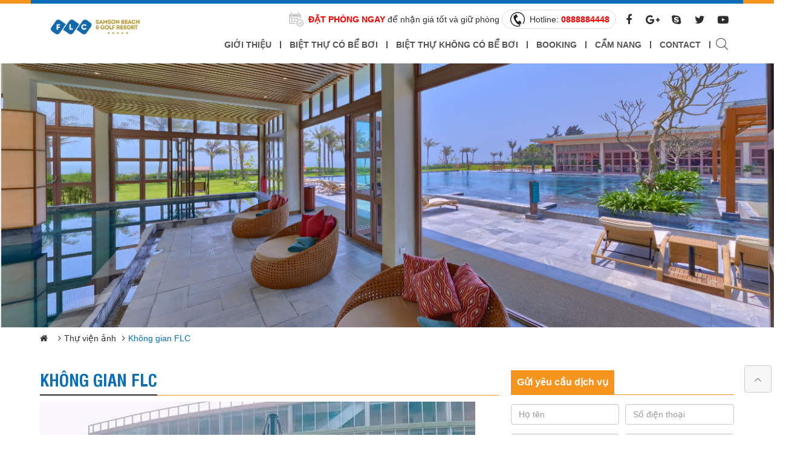

--- FILE ---
content_type: text/html; charset=UTF-8
request_url: http://bietthuflcsamson.vn/khong-gian-flc.html
body_size: 5132
content:
<!DOCTYPE html><html lang="vi">

<head>
    <meta name="tmb-site" content="h-flc"/>
    <meta name="tmb-hash" content="95846054d4c8870b0fdb63e16c18696020c01b0"/>
    <title> Không gian FLC</title><link href="http://bietthuflcsamson.vn//assets/uploads/images/60441100_2351437338468266_91544861387259904_n.jpg" rel="shortcut icon" type="image/x-icon" media="all" />
<meta http-equiv="Content-type" content="text/html; charset=utf-8" />
<meta http-equiv="X-UA-Compatible" content="IE=edge,chrome=1" />
<meta name="viewport" content="width=device-width, initial-scale=1.0, user-scalable=yes" id="viewport"" />
<meta name="robots" content="noodp, index, follow" />
<meta name="revisit-after" content="1 days" />
<meta name="author" content="ZenoT" />
<meta property="og:title" content="Không gian FLC" />
<meta property="og:image" content="http://bietthuflcsamson.vn/assets/uploads/images/THUVIENANH/32368409_595039847533971_190328237316898816_n.jpg" />
<meta property="og:url" content="http://bietthuflcsamson.vn/khong-gian-flc.html" />
<meta property="og:site_name" content="Không gian FLC" />
<meta name="description" content="Biệt thự biển FLC Sầm Sơn nằm trong khu quần thể FLC Sầm Sơn 5 sao. Với kiến trúc cảnh quan độc đáo, mang lại cảm giác vui tươi, gần gũi với thiên nhiên. Tôi tin rằng mỗi sáng thức dậy nơi đây sẽ không làm bạn thất vọng." />
<meta property="og:description" content="Biệt thự biển FLC Sầm Sơn nằm trong khu quần thể FLC Sầm Sơn 5 sao. Với kiến trúc cảnh quan độc đáo, mang lại cảm giác vui tươi, gần gũi với thiên nhiên. Tôi tin rằng mỗi sáng thức dậy nơi đây sẽ không làm bạn thất vọng." />
<meta name="keywords" content="" />
<meta property="og:keywords" content="" />
<link href="http://bietthuflcsamson.vn/assets/themes/app/css/plugin.css" rel="stylesheet" />
<link href="http://bietthuflcsamson.vn/assets/themes/app/icofont/icofont.min.css" rel="stylesheet" />
<link href="http://bietthuflcsamson.vn/assets/themes/app/fancybox/jquery.fancybox.min.css" rel="stylesheet" />
<link href="http://bietthuflcsamson.vn/assets/themes/app/zoomove/zoomove.min.css" rel="stylesheet" />
<link href="http://bietthuflcsamson.vn/assets/themes/app/css/style.css" rel="stylesheet" />
<style type="text/css"></style><!--[if lte IE 9]><script src="http://bietthuflcsamson.vn/assets/themes/app/js/html5.min.js"></script><![endif]--><script type="text/javascript">var site_url="http://bietthuflcsamson.vn";var site_scn="";var current_url="http://bietthuflcsamson.vn/khong-gian-flc.html"</script><script src="http://bietthuflcsamson.vn/assets/themes/app/js/jquery-1.10.2.min.js"></script>        <script>
        var zApp = {csrf: {name: 'csrf_test_name', hash: '528dae4a931c6e6091a1a39af9d0ea6e'}};
    </script>

    </head>

<body class="viver pages">
<div id="fb-root"></div>
<script>(function (d, s, id) {
        var js, fjs = d.getElementsByTagName(s)[0];
        if (d.getElementById(id)) return;
        js = d.createElement(s);
        js.id = id;
        js.src = 'https://connect.facebook.net/vi_VN/sdk.js#xfbml=1&version=v3.2&appId=431203467318850&autoLogAppEvents=1';
        fjs.parentNode.insertBefore(js, fjs);
    }(document, 'script', 'facebook-jssdk'));</script>
<div class="viver-wrapper">
    <div class="row bs" id="viver-header">
        <div class="site-header-mid">
            <div class="container bs bs-max">
                <div class="row row-m5">
                    <div class="col-xs-12 col-sm-12 col-md-2 col-lg-2">
                        <div class="site-logo">
                            <a href="http://bietthuflcsamson.vn/" title="BIỆT THỰ NGHỈ DƯỠNG FLC SẦM SƠN"><img src="http://bietthuflcsamson.vn//assets/uploads/images/t___i_xu___ng__1_.png" alt="BIỆT THỰ NGHỈ DƯỠNG FLC SẦM SƠN" title="BIỆT THỰ NGHỈ DƯỠNG FLC SẦM SƠN" /></a>                        </div>
                    </div>
                    <div class="col-xs-12 col-sm-12 col-md-10 col-lg-10">
                        <div class="row bs text-right">
                            <div class="site-book site-hotline">
                                <div class="text">
                                    <span>Đặt phòng ngay</span> để nhận giá tốt và giữ phòng                                </div>
                            </div>
                            <div class="site-hotline in-bo">
                                <div class="text">
                                    Hotline: <span>0888884448</span>
                                </div>
                            </div>
                            <div class="site-social social-single dil">
                                <a href="https://www.facebook.com/bietthuflcsamson.vn/" target="_blank" rel=""nofollow><i class="fa fa-facebook"></i></a>                                <a href="#" target="_blank" rel=""nofollow><i class="fa fa-google-plus"></i></a>                                <a href="skype:live:#?chat" target="_blank" rel=""nofollow><i class="fa fa-skype"></i></a>                                <a href="#" target="_blank" rel=""nofollow><i class="fa fa-twitter"></i></a>                                <a href="https://www.youtube.com/watch?v=xNbLNemcNi0&t=10s" target="_blank" rel=""nofollow><i class="fa fa-youtube-play"></i></a>
                            </div>
                        </div>
                        <div class="row bs viver-navigation">
                            <nav class="viver-nav-pc nav-block row bs">
                                <ul class="viver-menu text-right detect-3rd">
                                    <li class=""><a href="http://bietthuflcsamson.vn/gioi-thieu.html"><span>Giới thiệu</span></a></li><li class=" has-sub"><span class="mb-menu"></span><a href="http://bietthuflcsamson.vn/biet-thu-co-be-boi"><span>Biệt thự có bể bơi</span></a><ul class="submenu"><li><a href="http://bietthuflcsamson.vn/biet-thu-3-5-pn">Biệt thự 4 - 5PN</a></li><li><a href="http://bietthuflcsamson.vn/biet-thu-6-7-pn">Biệt thự 6 - 7PN</a></li><li><a href="http://bietthuflcsamson.vn/biet-thu-co-tren-8pn">Biệt thự 8 - 10PN</a></li></ul></li><li class=" has-sub"><span class="mb-menu"></span><a href="http://bietthuflcsamson.vn/biet-thu-khong-co-be-boi"><span>Biệt thự không có bể bơi</span></a><ul class="submenu"><li><a href="http://bietthuflcsamson.vn/biet-thu-5pn">Biệt thự 4 - 5PN</a></li><li><a href="http://bietthuflcsamson.vn/biet-thu-6-7-pn-1">Biệt thự 6 - 7PN</a></li><li><a href="http://bietthuflcsamson.vn/biet-thu-co-tren-8pn-1">Biệt thự 8 - 10PN</a></li></ul></li><li class=""><a href="http://bietthuflcsamson.vn/san-pham"><span>Booking</span></a></li><li class=" has-sub"><span class="mb-menu"></span><a href="http://bietthuflcsamson.vn/cam-nang"><span>Cẩm nang</span></a><ul class="submenu"><li><a href="http://bietthuflcsamson.vn/khuyen-mai">Khuyến mãi</a></li><li><a href="http://bietthuflcsamson.vn/diem-tham-quan">Điểm tham quan</a></li><li><a href="http://bietthuflcsamson.vn/kinh-nghiem-di-du-lich">Kinh nghiệm đi du lịch</a></li></ul></li><li class=""><a href="http://bietthuflcsamson.vn/lien-he.html"><span>Contact</span></a></li>                                    <li class="s-search">
                                        <a href=""><i class="icofont-search"></i></a>
                                    </li>
                                </ul>
                            </nav>

                            <div class="site-search">
                                <form id="f-s" class="" action="http://bietthuflcsamson.vn/search" method="GET">
                                    <input type="search" id="s" name="s" value=""
                                           placeholder="Tìm kiếm" autocomplete="off">
                                    <input id="k" value="&#xed1b;" type="submit">
                                </form>
                            </div>

                            <div class="viver-nav-mobile js-nav-menu">
                                <div class="viver-menu-bar">
                                    <div class="left item" data-v=".viver-nav-pc">
                                        <p class="menu item-p">
                                            <span class="micon1"></span>
                                            <span class="micon2"></span>
                                            <span class="micon3"></span>
                                        </p>
                                        <span class="tx">Menu</span>
                                    </div>
                                </div>
                            </div>
                        </div>
                    </div>
                </div>
            </div>
        </div>
    </div>
    <!-- /header -->

        <div class="viver-slide">
    <div class="viver-slide-content slide-style-2">
                    <div class="viver-slider-item">
                <div class="image fit">
                                            <img src="http://bietthuflcsamson.vn/assets/uploads/images/b____b__i_4_mua.png" alt="Bể bơi nước mặn lớn nhất Việt Nam">
                                    </div>
            </div>
                    <div class="viver-slider-item">
                <div class="image fit">
                                            <img src="http://bietthuflcsamson.vn/assets/uploads/images/Screenshot_4.png" alt="Bể bơi nước mặn lớn nhất Việt Nam">
                                    </div>
            </div>
                    <div class="viver-slider-item">
                <div class="image fit">
                                            <img src="http://bietthuflcsamson.vn/assets/uploads/images/kvcl__.png" alt="Bể bơi nước mặn lớn nhất Việt Nam">
                                    </div>
            </div>
                    <div class="viver-slider-item">
                <div class="image fit">
                                            <img src="http://bietthuflcsamson.vn/assets/uploads/images/Screenshot_3.png" alt="Bể bơi nước mặn lớn nhất Việt Nam">
                                    </div>
            </div>
            </div>
    </div>
<!-- /slide -->    <div class="viver-bread">
        <div class="container bs bs-max">
            <ul class="bs"><li><a href="http://bietthuflcsamson.vn/"><i class="fa fa-home"></i></a></li><li><a href="http://bietthuflcsamson.vn/thu-vien-anh">Thự viện ảnh</a></li><li>Không gian FLC</li></ul>        </div>
    </div>
    <div id="viver-content" class="single container bs bs-max ptb-20">

        <div class="row row-m10">
            <div class="col-xs-12 col-sm-8" itemscope itemtype="http://schema.org/Article">
                <div class="block-posts">
                    <div class="block-title title-bo title-box">
                        <h1 class="title" itemprop="name">Không gian FLC</h1>
                    </div>
                    <div class="block-content row bs single-content">

                        <div itemprop="content">
                            <p><img alt="" src="/assets/uploads/images/THUVIENANH/32368409_595039847533971_190328237316898816_n.jpg" style="width: 720px; height: 540px;" /><img alt="" src="/assets/uploads/images/THUVIENANH/32563480_595039934200629_7995173173026881536_n.jpg" style="width: 720px; height: 539px;" /><img alt="" src="/assets/uploads/images/THUVIENANH/32655130_595040150867274_7891561437812752384_n.jpg" style="width: 960px; height: 720px;" /><img alt="" src="/assets/uploads/images/THUVIENANH/32682512_595039937533962_3174318265849610240_n.jpg" style="width: 720px; height: 540px;" /><img alt="" src="/assets/uploads/images/THUVIENANH/32684092_595040047533951_1541506123796840448_n.jpg" style="width: 720px; height: 540px;" /><img alt="" src="/assets/uploads/images/THUVIENANH/32712344_595039817533974_2645409209604112384_n.jpg" style="width: 480px; height: 360px;" /><img alt="" src="/assets/uploads/images/THUVIENANH/32829064_595040067533949_4736263353029099520_n.jpg" style="width: 720px; height: 543px;" /></p>
                        </div>
                    </div>
                    <div class="ptb-20"></div>
                                            <div class="block-title title-bo title-box">
                            <h2 class="title">Bài viết liên quan</h2>
                        </div>
                        <div class="block-content row bs">
                            <ul class="bs dot">
                                                                    <li><a href="http://bietthuflcsamson.vn/villa-be-boi-6-phong-ngu.html">Khoảnh khắc của những ngày nắng nóng </a> - <span>19/03/2019</span></li>
                                                                    <li><a href="http://bietthuflcsamson.vn/buoi-tap-yoga-tai-bai-co-flc-sam-son.html">Buổi tập Yoga tại bãi cỏ FLC Sầm Sơn</a> - <span>19/03/2019</span></li>
                                                                    <li><a href="http://bietthuflcsamson.vn/be-boi.html">Bể bơi</a> - <span>19/03/2019</span></li>
                                                                    <li><a href="http://bietthuflcsamson.vn/khong-gian-trai-nghiem-cua-quy-khach-hang.html">Không gian trải nghiệm của quý khách hàng</a> - <span>19/03/2019</span></li>
                                                                    <li><a href="http://bietthuflcsamson.vn/khong-gian-vui-choi-flc-sam-son.html">Không gian vui chơi flc sầm sơn</a> - <span>19/03/2019</span></li>
                                                                    <li><a href="http://bietthuflcsamson.vn/khong-gian-bai-bien.html">Không gian bãi biển</a> - <span>19/03/2019</span></li>
                                                                    <li><a href="http://bietthuflcsamson.vn/khong-gian-phong-ngu.html">Không gian phòng ngủ</a> - <span>19/03/2019</span></li>
                                                                    <li><a href="http://bietthuflcsamson.vn/khong-gian-phong-khach.html">Không gian phòng khách</a> - <span>18/03/2019</span></li>
                                                                    <li><a href="http://bietthuflcsamson.vn/abc.html">Không gian toàn cảnh biệt thự có bể bơi</a> - <span>18/03/2019</span></li>
                                                                    <li><a href="http://bietthuflcsamson.vn/review-villa-flc-sam-son-doan-khach-22-nguoi.html">Review Villa FLC Sầm Sơn đoàn khách 22 người </a> - <span>27/05/2020</span></li>
                                                            </ul>
                        </div>
                        <div class="ptb-20"></div>
                                    </div>
            </div>
            <div class="col-xs-12 col-sm-4">
                <div class="block-form box box-form">
                    <div class="box-title">
                        <div class="title">Gửi yêu cầu dịch vụ</div>
                    </div>
                    <form action="http://bietthuflcsamson.vn/form/contact" method="POST">
    <input type="hidden" name="csrf_test_name"
           value="528dae4a931c6e6091a1a39af9d0ea6e"/>

    <div class="row row-m5">
        <div class="col-xxs-12 col-xs-6">
            <div class="form-group">
                <input type="text" name="co_name" placeholder="Họ tên"
                       class="form-control">
            </div>
        </div>
        <div class="col-xxs-12 col-xs-6">
            <div class="form-group">
                <input type="text" name="co_phone" placeholder="Số điện thoại"
                       class="form-control">
            </div>
        </div>
        <div class="col-xxs-12 col-xs-6">
            <div class="form-group">
                <input type="text" name="co_com" placeholder="Tên công ty"
                       class="form-control">
            </div>
        </div>
        <div class="col-xxs-12 col-xs-6">
            <div class="form-group">
                <input type="text" name="co_email" placeholder="Email"
                       class="form-control">
            </div>
        </div>
        <div class="col-xxs-12 col-xs-6">
            <div class="form-group">
                <input type="text" name="co_start"
                       placeholder="Ngày nhận phòng"
                       class="form-control">
            </div>
        </div>
        <div class="col-xxs-12 col-xs-6">
            <div class="form-group">
                <input type="text" name="co_end" placeholder="Ngày trả phòng"
                       class="form-control">
            </div>
        </div>
        <div class="col-xxs-12 col-xs-6">
            <div class="form-group">
                <input type="text" name="co_adult"
                       placeholder="Số lượng người lớn"
                       class="form-control">
            </div>
        </div>
        <div class="col-xxs-12 col-xs-6">
            <div class="form-group">
                <input type="text" name="co_child"
                       placeholder="Số lượng trẻ em"
                       class="form-control">
            </div>
        </div>
        <div class="col-xxs-12 col-xs-12">
            <div class="form-group radio-group">
                <span><input type="radio" name="co_room" value="Villa 05-07 phòng"> Villa 05-07 phòng</span><span><input type="radio" name="co_room" value="Villa 08-10 Phòng"> Villa 08-10 Phòng</span>            </div>
        </div>
        <div class="col-xxs-12 col-xs-12">
            <div class="form-group radio-group">
                <span><input type="checkbox" name="co_unit[]" value="Bể bơi"> Bể bơi</span><span><input type="checkbox" name="co_unit[]" value="Karaoke"> Karaoke</span><span><input type="checkbox" name="co_unit[]" value="Không gian rộng"> Không gian rộng</span><span><input type="checkbox" name="co_unit[]" value="Nội thất đẹp"> Nội thất đẹp</span>            </div>
        </div>
        <div class="button">
            <button type="submit">
                <i class="fa fa-paper-plane"
                   aria-hidden="true"></i> Gửi yêu cầu            </button>
        </div>
    </div>
</form>                </div>
            </div>
        </div>
    </div>
    <!-- /content -->

    <div id="viver-footer" class="row bs">
        <div class="footer-inner">
            <div class="container bs bs-max">
                <div class="row row-m5">
                    <div class="col-xxs-12 col-xs-12 col-sm-6 footer-item">
                        <h4 class="title">BIỆT THỰ NGHỈ DƯỠNG FLC SẦM SƠN</h4>

                        <div class="desc">
                            <p>Đ/C: Biệt thự NT145, NT146&nbsp;Khu đ&ocirc; thị FLC Sầm Sơn, Sầm Sơn,&nbsp;Thanh H&oacute;a<br />
Hotline: 088.888.4448 - Email: bietthuflcsamson.vn@gmail.com</p>

<p><img alt="" src="/assets/uploads/images/THUVIENANH/i24__1_.png" style="width: 119px; height: 29px;" />&nbsp;Mr T&ugrave;ng&nbsp;- 0888884448<br />
<img alt="" src="/assets/uploads/images/THUVIENANH/i24__1_.png" style="width: 119px; height: 29px;" />&nbsp;Mr H&ugrave;ng - 0838.212.999<br />
<img src="/assets/uploads/images/THUVIENANH/i24__1_.png" style="width: 119px; height: 29px;" />&nbsp;Ms Phương - 0985.448.869</p>

<p>Biệt thự Hot: Biệt thự san h&ocirc;, Biệt thự ngọc trai, Biệt thự sao biển<br />
Dịch vụ: Nghỉ dưỡng,&nbsp;xe đưa đ&oacute;n, ăn uống, hải sản, team building...</p>

<p>{Villa FLC&nbsp;Sầm Sơn - Beach &amp; Golf Resort}</p>

<p><img src="/assets/uploads/images/banners/i21.png" style="height: 60px; width: 60px;" />&nbsp;<img src="/assets/uploads/images/banners/i22.png" style="height: 60px; width: 60px;" />&nbsp;<img src="/assets/uploads/images/banners/i23.png" style="height: 60px; width: 60px;" /></p>
                        </div>

                    </div>
                    <div class="col-xxs-12 col-xs-12 col-sm-3 footer-item">
                        <h4 class="title">VILLA FLC SẦM SƠN</h4>
                        <ul class="bs dot">
                            <li class=""><a href="http://bietthuflcsamson.vn/biet-thu-co-be-boi"><span>Villa Hot</span></a></li><li class=""><a href="http://bietthuflcsamson.vn/khuyen-mai"><span>Villa ưu đãi lớn</span></a></li><li class=""><a href=""><span>Dịch vụ</span></a></li><li class=""><a href="http://bietthuflcsamson.vn/cam-nang"><span>Cẩm nang</span></a></li>                        </ul>
                    </div>
                    <div class="col-xxs-12 col-xs-12 col-sm-3 footer-item">
                        <h4 class="title">Hạng mục Villa</h4>

                        <div class="desc">
                            <ul class="bs">
                                <li class=""><a href=""><span>Villa San hô</span></a></li><li class=""><a href=""><span>Villa Ngọc trai</span></a></li><li class=""><a href=""><span>Villa Sao Biển</span></a></li>                            </ul>
                        </div>
                        <div class="ptb-5"></div>
                        <div class="frame k">
                            <div class="fb-page" data-href="https://www.facebook.com/bietthuflcsamson.vn/" data-tabs="timeline" data-width="342" data-height="131" data-small-header="false" data-adapt-container-width="true" data-hide-cover="false" data-show-facepile="true"><blockquote cite="https://www.facebook.com/bietthuflcsamson.vn/" class="fb-xfbml-parse-ignore"><a href="https://www.facebook.com/bietthuflcsamson.vn/">Biệt thự FLC Sầm Sơn SEA VIEW</a></blockquote></div>                        </div>
                    </div>
                </div>
            </div>
        </div>
    </div>
    <!--/ #footer -->
</div>
<!-- /wrapper -->
<div class="hotline-call visible-xs visible-sm">
    <div class="hotline-call-circle"></div>
    <div class="hotline-call-fill"></div>
    <div class="hotline-call-img">
        <a href="tel:0888884448"></a>
    </div>
    <a class="hotline-call-label"
       href="tel:0888884448">0888884448</a>
</div>
<!-- /hotline-mobile -->


<div class="site-fast">
    <a href="javascript:void(0);" class="back-to-top"><i class="fa fa-angle-up"></i></a>
</div>

<script src="http://bietthuflcsamson.vn/assets/themes/app/js/plugin.js"></script><script src="http://bietthuflcsamson.vn/assets/themes/app/fancybox/jquery.fancybox.min.js"></script><script src="http://bietthuflcsamson.vn/assets/themes/app/zoomove/zoomove.min.js"></script><script src="http://bietthuflcsamson.vn/assets/themes/app/js/main.js"></script><script type="text/javascript"></script><div class="hidden">
    <div id="contact">
        <div class="title">Đăng ký tư vấn</div>
        <form action="http://bietthuflcsamson.vn/form/contact" method="post">
    <input type="hidden" name="csrf_test_name"
           value="528dae4a931c6e6091a1a39af9d0ea6e"/>

    <div class="form-group">
        <input class="form-control" type="text" name="co_name" placeholder="Họ và tên">
    </div>
    <div class="form-group">
        <input class="form-control" type="text" name="co_phone" placeholder="Số điện thoại">
    </div>
    <div class="form-group">
        <input class="form-control" type="email" name="co_email" placeholder="Email">
    </div>
    <!--<div class="form-group">
        <input class="form-control" type="text" name="co_address" placeholder="Địa chỉ">
    </div>-->
    <!--<div class="form-group">
        <input class="form-control" type="text" name="co_title" placeholder="Tiêu đề">
    </div>-->
    <div class="form-group">
        <textarea name="co_content" rows="5" class="form-control" placeholder="Nội dung"></textarea>
    </div>
    <div class="form-group text-center">
        <button class="btn btn-primary" type="submit">Li&ecirc;n hệ</button>
    </div>
</form>    </div>
</div>
</body>
</html>

--- FILE ---
content_type: text/css
request_url: http://bietthuflcsamson.vn/assets/themes/app/css/style.css
body_size: 7668
content:
@font-face{font-family:"UTM Swiss Condensed";font-weight:normal;font-style:normal;src:url("../fonts/UTM Swiss Condensed.ttf") format("truetype")}@font-face{font-family:"UTM Swiss Condensed";font-weight:bold;font-style:normal;src:url("../fonts/UTM Swiss CondensedBold.ttf") format("truetype")}html,body{min-width:300px;max-width:1800px;margin:0 auto;overflow-x:hidden;position:relative;font-size:14px;color:#2e2e2e;min-height:100%;font-family:Arial,sans-serif}.container.bs{width:100%;position:relative}.container.bs.bs-max{max-width:92%}.container.bs.bs-1200{max-width:1200px}.container.bs.bs-1000{max-width:1000px}.container.bs.bs-800{max-width:800px}.container.bs.bs-600{max-width:600px}.row{margin-left:-15px;margin-right:-15px}.row:after,.row:before{display:table;content:""}.row:after{clear:both}.row.bs{margin-left:0;margin-right:0}.row.bs>[class*=col-],.row.bs.slick-slider .slick-slide[class*=col-]{padding-left:0;padding-right:0}.row.row-m5{margin-left:-5px;margin-right:-5px}.row.row-m5>[class*=col-],.row.row-m5.slick-slider .slick-slide[class*=col-]{padding-left:5px;padding-right:5px}.row.row-m10{margin-left:-10px;margin-right:-10px}.row.row-m10>[class*=col-],.row.row-m10.slick-slider .slick-slide[class*=col-]{padding-left:10px;padding-right:10px}ol.bs,ul.bs{margin:0;padding:0;list-style:none}ol.bs.dot li,ul.bs.dot li{position:relative;padding:3px 0}ol.bs.dot li a,ul.bs.dot li a{padding-left:15px}ol.bs.dot li:before,ul.bs.dot li:before{font-family:"FontAwesome";content:"";position:absolute;top:3px;left:0;color:#2e2e2e;-webkit-transition:left .3s ease;transition:left .3s ease}ol.bs.dot li:hover a,ul.bs.dot li:hover a{color:#096eb8}ol.bs.dot li:hover:before,ul.bs.dot li:hover:before{left:5px;color:#096eb8}ol.bs.dot.dot-o li:before,ul.bs.dot.dot-o li:before{content:""}a,a:hover,a:active,a:focus{text-decoration:none;color:inherit}img,textarea{max-width:100%}.image,.image>a{display:-webkit-box;display:-webkit-flex;display:-moz-box;display:-moz-flex;display:-ms-flexbox;display:flex;-webkit-flex-wrap:wrap;-webkit-box-flex-wrap:wrap;-moz-box-flex-wrap:wrap;-moz-flex-wrap:wrap;-ms-flex-wrap:wrap;flex-wrap:wrap}.image,.image>a{-webkit-box-align-items:center;-webkit-align-items:center;-moz-box-align-items:center;-moz-align-items:center;-ms-align-items:center;align-items:center;-webkit-box-justify-content:center;-webkit-justify-content:center;-moz-box-justify-content:center;-moz-justify-content:center;-ms-justify-content:center;justify-content:center;-webkit-box-align-content:center;-webkit-align-content:center;-moz-box-align-content:center;-moz-align-content:center;-ms-align-content:center;align-content:center}.image,.image>a{overflow:hidden;position:relative}.image>a{width:100%;height:100%}.image img{width:100%}.image.e img{-webkit-transition:all .4s ease-in-out;transition:all .4s ease-in-out}.image.f:hover img{-webkit-filter:brightness(1.2);filter:brightness(1.2)}.image.z:hover img{-webkit-transform:scale(1.05);transform:scale(1.05)}.image.i img{max-width:none;max-height:none;min-width:100%;min-height:100%;width:auto;height:auto}.image.o img{max-height:100%;max-width:100%;height:auto;width:auto;min-height:inherit;min-width:inherit}.image.fit img{width:100%;height:100%;-webkit-object-fit:cover;object-fit:cover}.image.con img{width:100%;height:100%;-webkit-object-fit:contain;object-fit:contain}.image.scd img{width:100%;height:100%;-webkit-object-fit:scale-down;object-fit:scale-down}.image.c img{width:170px;height:170px;border-radius:50%;margin:0 auto}.image.sk:after,.image.sk:before{position:absolute;content:"";right:0;bottom:0;top:0;left:0;opacity:0;z-index:1;background:rgba(255,255,255,.5);-webkit-transition:all .4s ease-in-out;transition:all .4s ease-in-out}.image.sk:hover:before{left:50%;right:50%;opacity:1}.image.sk:hover:after{top:50%;bottom:50%;opacity:1}.image.zz>a:after,.image.zz>a:before{content:"";position:absolute;z-index:9;-webkit-transition:all .4s ease-in-out;transition:all .4s ease-in-out}.image.zz>a:before{top:10px;bottom:10px;left:50%;right:50%;opacity:0;border-top:1px solid #fff;border-bottom:1px solid #fff}.image.zz>a:after{right:10px;left:10px;bottom:50%;top:50%;opacity:0;border-left:1px solid #fff;border-right:1px solid #fff}.image.zz:hover>a:after,.image.zz:hover>a:before{top:10px;left:10px;right:10px;bottom:10px;opacity:1}.image.resize>a{position:absolute;top:0;left:0;right:0;bottom:0}.image .a-overlay{position:absolute;top:0;left:0;right:0;bottom:0;z-index:9}div[class^=ii-]{display:-webkit-box!important;display:-webkit-flex!important;display:-moz-box!important;display:-moz-flex!important;display:-ms-flexbox!important;display:flex!important;-webkit-flex-wrap:wrap;-webkit-box-flex-wrap:wrap;-moz-box-flex-wrap:wrap;-moz-flex-wrap:wrap;-ms-flex-wrap:wrap;flex-wrap:wrap;outline:none}div[class^=ii-] .inner{width:100%;position:relative;height:100%;overflow:hidden}.ptb-5{padding-top:5px;padding-bottom:5px}.ptb-10{padding-top:10px;padding-bottom:10px}.ptb-20{padding-top:20px;padding-bottom:20px}.ptb-40{padding-top:40px;padding-bottom:40px}.in-5{padding:5px}.in-10{padding:10px}.bg-cover{background-size:cover;background-repeat:no-repeat;background-position:center}.title{margin:0;padding:5px 0;font-size:15px;display:block}.viver-wrapper{background-color:#fff}#viver-header{background-color:#fff;position:relative}.site-header-top{background-color:#e7eff4;color:#2e2e2e}.site-header-top ul{margin:0;padding:0;list-style:none}.site-header-top ul li{display:inline-block}.site-header-top ul li a{padding:10px 5px;font-size:13px;line-height:20px;position:relative;display:block;font-weight:bold}.site-header-top ul li a span{color:red}.site-header-top ul li a:hover{text-decoration:underline}.site-header-top ul li:last-child a:before{content:none}.site-header-mid{background-color:#fff;padding-top:10px;padding-bottom:10px;border-top:6px solid #f7941d}.site-header-mid:after{content:"";position:absolute;left:4%;right:4%;top:0;border-top:6px solid #096eb8}.site-header-mid .site-social{display:inline-block;vertical-align:middle}.site-header-bot{margin-bottom:15px}.site-lang{display:inline-block;vertical-align:middle;margin-right:10px}.site-lang a{display:inline-block;margin:0 0 2px 2px}.site-lang img{width:30px;height:20px;object-fit:contain}.site-logo{text-align:left;position:relative;z-index:99;display:inline-block;vertical-align:middle}.site-logo img{max-height:80px;-webkit-transition:all .4s ease-in-out;transition:all .4s ease-in-out}.site-search{vertical-align:middle;display:none;width:100%;max-width:220px;position:absolute;right:0;top:100%;z-index:999}.site-search.active{display:block}.site-search #f-s{width:100%;position:relative;top:0px}.site-search #f-s #s{width:100%;background-color:#fff;padding:4px 40px 4px 10px;border:1px solid red;outline:none;color:#2e2e2e;font-size:14px;border-radius:0;line-height:20px}.site-search #f-s #s:focus{border-color:#096eb8}.site-search #f-s #s:focus+#k{color:#fff;background-color:#096eb8}.site-search #f-s #s::-webkit-input-placeholder{color:#ddd}.site-search #f-s #s::-moz-placeholder{color:#ddd}.site-search #f-s #k{font-family:"IcoFont";position:absolute;top:0;right:0;background-color:red;color:#fff;border:none;width:30px;height:30px;outline:none;line-height:30px;font-size:16px;text-align:center;border-radius:0}.site-hotline{margin-bottom:5px;position:relative;display:inline-block}.site-hotline .text{padding-left:35px;background-image:url(../img/i2.png);background-size:24px 24px;background-position:3px 3px;background-repeat:no-repeat}.site-hotline span{display:inline-block;line-height:30px;font-weight:bold;text-transform:uppercase;color:red;font-size:14px}.site-hotline span.h{color:red}.site-hotline.site-book .text{background-image:url(../img/j1.png)}.site-hotline.in-bo{padding:0 10px;border:1px solid #ddd;border-radius:20px;display:inline-block !important}.site-cart{margin-top:25px;position:relative;display:inline-block}.site-cart .text{padding-left:40px;background-image:url(../img/i1.png);background-size:34px auto;background-position:3px center;background-repeat:no-repeat}.site-cart .text span{line-height:40px;font-weight:bold;color:#f7941d}.viver-navigation{width:100%;position:relative}.viver-navigation .viver-nav-pc{width:100%;position:relative}.viver-menu{font-size:0;margin:0;padding:0;display:inline-block;width:100%}.viver-menu li a{display:block;padding:10px 10px;text-decoration:none;color:#545454;font-size:15px;line-height:20px;text-align:left}.viver-menu li ul{position:absolute;top:100%;left:0;height:0;min-width:240px;background:#f7f7f7;z-index:999;opacity:0;overflow:hidden;margin:0;padding:0;-webkit-transition:all .4s ease-in-out;transition:all .4s ease-in-out;-webkit-transform:translateY(30px);transform:translateY(30px)}.viver-menu li ul li{display:block;position:relative}.viver-menu li ul li a{padding:9px 10px;border-bottom:1px solid #ddd}.viver-menu li ul li:hover>a{color:#333;background-color:#fff}.viver-menu li ul ul{left:100%;top:0px}.viver-menu li ul .child-left ul{left:inherit;right:100%}.viver-menu li:hover>ul{display:block;opacity:1;height:auto;overflow:visible;border-top:none;-webkit-transform:translateY(0);transform:translateY(0)}.viver-menu li .mb-menu{display:none;width:40px;height:40px;text-align:center;line-height:40px;position:absolute;top:0;right:0;z-index:999;cursor:pointer}.viver-menu li .mb-menu:before{font-family:"FontAwesome";content:"";font-size:20px;color:#fff}.viver-menu li.mb-open>.mb-menu:before{font-family:"FontAwesome";content:""}.viver-menu>li{display:inline-block;vertical-align:middle;position:relative}.viver-menu>li:after{content:"";position:absolute;top:14px;left:100%;bottom:14px;border-left:2px solid #545454;margin-left:-1px}.viver-menu>li:last-child:after{content:none}.viver-menu>li>a{color:#545454;font-size:14px;text-transform:uppercase;padding:10px 20px;line-height:20px;position:relative;font-weight:bold}.viver-menu>li>a>i{font-size:20px}.viver-menu>li:hover>a,.viver-menu>li.active>a,.viver-menu>li.current-menu-item>a{color:#fff;background-color:#096eb8;border-radius:20px}.viver-menu>li.s-search a{width:40px;padding:10px 0;text-align:center;line-height:20px}.viver-menu>li.s-search a:hover{background:#096eb8;color:#fff}.viver-nav-mobile{display:none;width:100%;text-align:right;position:fixed;top:0;left:0;z-index:9999;background-color:#f6f6f6;border-bottom:1px solid #e1e1e1}.viver-nav-mobile .viver-menu-bar{padding:0 15px}.viver-nav-mobile .left,.viver-nav-mobile .right{width:50%}.viver-nav-mobile .left{text-align:left;float:left}.viver-nav-mobile .right{text-align:right;float:right}.viver-nav-mobile .tx{color:#2e2e2e;height:40px;line-height:40px;position:relative;display:inline-block;background:none;margin:0;font-size:18px;padding:0 10px;vertical-align:middle}.viver-nav-mobile p{width:32px;height:40px;position:relative;display:inline-block;background:none;margin:0;padding:0;vertical-align:middle}.viver-nav-mobile p span{display:block;width:30px;height:5px;background:#2e2e2e;position:absolute;left:0;-webkit-transition:all .4s ease-in-out;transition:all .4s ease-in-out}.viver-nav-mobile p span.micon1{top:7px}.viver-nav-mobile p span.micon2{top:17px}.viver-nav-mobile p span.micon3{top:27px}.viver-nav-mobile p.dot{width:5px}.viver-nav-mobile p.dot span{width:5px;border-radius:50%}.viver-nav-mobile p.action span.micon1{top:18px;-webkit-transform:rotate(45deg);transform:rotate(45deg)}.viver-nav-mobile p.action span.micon2{display:none}.viver-nav-mobile p.action span.micon3{top:18px;-webkit-transform:rotate(-45deg);transform:rotate(-45deg)}.viver-cat-pc .title{display:block;padding:10px 10px;background-color:#096eb8;color:#fff;border-radius:4px;font-size:16px;line-height:20px;cursor:pointer}.viver-cat-pc ul{background-color:#fff;margin:0;padding:0;list-style:none;position:absolute;top:0;left:100%;width:100%;max-width:320px;display:none}.viver-cat-pc ul li{display:block;position:relative;border:1px solid #e8a400;border-top:none}.viver-cat-pc ul li:hover>ul{display:block}.viver-cat-pc ul li a{display:block;padding:7px 10px}.viver-cat-pc ul li a:hover{background-color:#f7941d}.viver-cat-pc>ul{width:auto;top:100%;left:5px;right:5px;z-index:8888;-webkit-box-shadow:2px 2px 3px rgba(0,0,0,.2);box-shadow:2px 2px 3px rgba(0,0,0,.2)}.viver-cat-pc:hover>ul{display:block}#viver-content{position:relative;z-index:99}.viver-slide{position:relative;z-index:88}.viver-slide .slide-bottom{margin-top:-45px;z-index:89}.slick-slider .slick-arrow{color:rgba(61,142,198,.8)}.slick-slide,.slick-slide img,.slick-slide a{outline:none}.slick-dots{bottom:0}.slick-dots li.slick-active button:before{color:#daa237}.slide-style-2 .slick-next:before,.slide-style-2 .slick-prev:before{font-size:75px;color:#fff;text-shadow:2px 3px 5px rgba(0,0,0,.6)}.viver-slide-content{z-index:87}.viver-slide-content>.viver-slider-item:not(:first-child){display:none}.viver-slide-content .viver-slider-item{background-color:#eee}.viver-slide-content .viver-slider-item img{width:100%}.fixed-caption{position:absolute;top:50%;left:50%;z-index:777;-webkit-transform:translateX(-50%) translateY(-50%);transform:translateX(-50%) translateY(-50%)}.fixed-caption .caption-wrap{font-size:30px;font-weight:bold;color:#fff;text-shadow:1px 1px 2px #333}.slide-over{position:absolute;bottom:50px;left:4%;z-index:99;background-color:#fff;padding:15px;width:100%;max-width:680px}.bg-w{background-color:#fff}.block{margin-top:20px;margin-bottom:25px}.block-title{margin-bottom:10px;position:relative}.block-title .title{text-transform:uppercase;position:relative;font-size:28px;line-height:30px;display:block;font-weight:normal;margin:0;padding:10px 0;font-family:"UTM Swiss Condensed",sans-serif}.block-title .desc{color:#666;font-style:italic}.box-title{overflow:hidden;margin-bottom:15px;border-bottom:1px solid #f7941d}.box-title .title{position:relative;font-size:16px !important;line-height:20px;display:inline-block;font-weight:bold;margin-top:10px;padding:10px;background-color:#f7941d;color:#fff;margin-bottom:0 !important}.in-10 .box-title,.in-5 .box-title{margin-bottom:10px}.title-box .title{display:inline-block;padding:10px 0;font-weight:bold;color:#096eb8}.title-bot{margin-bottom:25px}.title-bot .title{position:relative}.title-bot .title:after{content:"";position:absolute;bottom:0;left:15px;right:15px;border-bottom:4px solid #096eb8}.title-bo{border-bottom:1px solid #f7941d}.title-bo.title-box .title{border-bottom:2px solid #2e2e2e;margin-bottom:-1px}.title-bg .title{padding-left:10px;padding-right:10px;background-color:#f7941d;color:#fff}.title-pull{position:absolute;top:20px;right:5px}.title-pull a{display:inline-block;line-height:20px;padding:0 5px;color:#f7941d;font-size:18px}.title-pull a:hover{color:#096eb8;text-decoration:underline}.title-pull a.view-all{color:#096eb8;font-weight:bold}.sl-nav{display:inline-block;padding:0 0 0 10px}.sl-nav a{display:inline-block;width:20px;height:20px;border:1px solid #e7eff4;text-align:center;line-height:16px;padding:0}.title-line{position:relative;margin-bottom:20px;text-align:center}.title-line .title{display:inline-block;padding:10px 25px;position:relative;z-index:9;font-size:20px;line-height:20px;background-color:#f0f0f0;color:#2e2e2e}.title-line .title:before,.title-line .title:after{content:"";position:absolute;top:12px;bottom:12px;z-index:8;border-left:1px solid #989898}.title-line .title:after{right:100%}.title-line .title:before{left:100%}.title-line:after{content:"";position:absolute;top:50%;border-top:1px solid #989898;margin-top:-1px;left:0;right:0;z-index:7}.title-re .title{color:#fff}.title-index .title{color:#096eb8;font-weight:bold}.title-bt{border-top:1px solid #ddd}.block-content{overflow:hidden}.frame iframe{width:100% !important;max-height:500px}.frame.j iframe{max-height:300px}.link a{display:inline-block;padding:7px 30px 7px 25px;margin:0 4px 4px 0;border-radius:20px;color:#fff;border:1px solid #f7941d;background-color:#f7941d;text-transform:uppercase;background-image:url(../img/j2.png);background-position:95% center;background-size:20px auto;background-repeat:no-repeat}.link a:hover{background-color:#096eb8;color:#fff;border-color:#096eb8}.block-intro .link{margin-top:20px}.block-contact{background-color:#096eb8;color:#fff}.block-contact .wrap-form{background-color:#fff;padding:20px;border-radius:10px}.bg-gray{background-color:#f0f0f0}.bg-lightblue{background-color:#e7eff4;color:#545454}div.ii-service .image{padding-top:60%}div.ii-service .meta .title{padding:10px;background-color:#096eb8;color:#fff;text-transform:uppercase;font-weight:bold;text-align:center;font-size:16px}div.ii-partner .image{height:75px;border:1px solid #ddd;padding:5px}.block-partners{background-color:#f3f3f3;border-top:5px solid #096eb8}div.ii-product .image .feature{position:absolute;top:10px;right:10px;background-color:#f7941d;color:#fff;padding:5px 10px;display:inline-block;font-weight:bold;z-index:22}div.ii-product .title{color:#096eb8;font-size:16px;font-weight:bold;text-align:center;text-transform:uppercase}div.ii-product .title:hover{color:#2e2e2e}div.ii-product .meta-data span{display:inline-block;float:left;width:50%;height:35px;line-height:35px}div.ii-product .meta-data span i{color:#f7941d;font-size:20px;margin-right:7px}div.ii-product.grid{margin-bottom:15px}div.ii-product.grid .image{padding-top:60%;background-color:#fff;border:1px solid #ddd;margin-bottom:10px}div.ii-product.grid .image>a{padding:6px}div.ii-product.grid .price{text-align:right;padding:10px 0}div.ii-product.grid .a-link{position:absolute;bottom:5px;left:0;display:inline-block;padding:4px 7px;border:1px solid #f7941d;color:#f7941d;text-transform:uppercase;line-height:20px;border-radius:7px}div.ii-product.grid .a-link:hover{color:#096eb8;border-color:#096eb8}div.ii-product.list{padding:15px 0;border-bottom:1px solid #ddd}div.ii-product.list .image{width:30%;padding-top:15%;float:left}div.ii-product.list .meta{width:70%;float:left;padding-left:20px;padding-right:100px;text-align:left}div.ii-product.list .title{text-align:left}div.ii-product.list .flg{position:absolute;top:50%;right:0;-webkit-transform:translateY(-50%);transform:translateY(-50%)}div.ii-product.list .link{margin-top:10px}div.ii-product.list .map i{color:red}.price{min-height:20px;text-transform:uppercase}.price span,.price del{display:inline-block;line-height:20px}.price span{font-weight:bold;color:red;font-size:18px}.price del{color:#aaa;font-size:13px}.price em{font-style:normal}.block-info{background-color:#096eb8;color:#fff}div.ii-info .image{width:35%;float:left}div.ii-info .meta{width:65%;float:left;padding-left:20px}div.ii-info .meta ul{padding:0;margin:0;list-style:none}div.ii-info .meta ul li{border-bottom:1px solid #0094fb;padding:5px 10px 5px 0;position:relative}div.ii-info .meta ul li:before{font-family:"FontAwesome";content:"";color:#0094fb;width:15px;font-size:18px;display:inline-block;vertical-align:middle}div.ii-info .title{font-size:16px;font-weight:bold;margin-bottom:10px}.block-news{background-size:100% auto;background-position:top center;background-repeat:no-repeat}div.ii-post .title{font-weight:bold;color:#2e2e2e;margin-bottom:10px;font-size:18px}div.ii-post .title:hover{color:#096eb8}div.ii-post .desc{color:#4b4b4b}div.ii-post.grid .inner{padding:7px;border:1px solid #c7c7c7}div.ii-post.grid .image{padding-top:50%}div.ii-post.grid .image+.meta{margin-top:10px;margin-bottom:10px;padding-bottom:20px}div.ii-post.grid .title{text-transform:uppercase}div.ii-post.list .image{width:25%;float:left;height:180px}div.ii-post.list .meta{width:75%;float:left;padding:0 0 20px 10px;text-align:left}div.ii-post.list .a-link{position:absolute;bottom:0;right:0;color:#096eb8}div.ii-post.list .a-link:hover{text-decoration:underline}div.ii-post.list.md{padding-bottom:1%}div.ii-post.list.md .image{width:40%;padding-top:29%;height:auto}div.ii-post.list.md .meta{width:60%;padding-left:10px}div.ii-post.xxs .image{padding-top:30%;height:auto;width:30%}div.ii-post.xxs .meta{width:70%;text-align:left;padding-top:0;padding-bottom:0}div.ii-post.xxs .desc{font-size:13px}div.ii-post.xxs .title{font-size:13px;padding-top:0;font-weight:bold;text-transform:none}div.ii-post.sm .image{width:20%;height:auto;padding-top:15%}div.ii-post.sm .meta{width:80%;text-align:left;padding-top:0;padding-bottom:0}div.ii-post.sm .desc{color:#7f7f7f}div.ii-post.sm .title{font-size:14px;padding-top:0;font-weight:bold;text-transform:none;margin-bottom:5px;color:#2e2e2e}div.ii-post.sm .title:hover{color:#096eb8}div.ii-post.xs .image{height:100px}div.ii-image .image{padding-top:97px}.block-gallery .title,.block-form .title{text-align:center;font-weight:bold;margin-bottom:10px;font-size:18px}.block-gallery .button a,.block-gallery .button button,.block-form .button a,.block-form .button button{display:block;border:none;background-color:#096eb8;text-align:center;padding:10px 10px;color:#fff;width:100%;border-radius:4px;font-size:16px;font-weight:bold}.block-gallery .button a:hover,.block-gallery .button button:hover,.block-form .button a:hover,.block-form .button button:hover{background-color:#f7941d}.radio-group input,.radio-group span{vertical-align:middle;display:inline-block;margin:0}.radio-group span{margin-right:5px}div.ii-comment .meta{text-align:justify;padding:20px;position:relative}div.ii-comment .meta:before,div.ii-comment .meta:after{content:"";position:absolute;width:20px;height:20px;display:block}div.ii-comment .meta:before{top:0;left:0;border-left:1px solid #fff;border-top:1px solid #fff}div.ii-comment .meta:after{bottom:0;right:0;border-right:1px solid #fff;border-bottom:1px solid #fff}div.ii-comment .title{font-weight:bold;font-size:20px;border-bottom:2px solid #f7941d;display:block;margin-bottom:15px}div.ii-comment .image{width:30%;padding-top:30%;border-radius:50%;border:2px solid #fff;margin-top:10px;margin-right:10px;float:left}div.ii-comment .name{float:left;padding-left:10px}div.ii-comment .rate{display:inline-block;color:#fff200;font-size:20px;letter-spacing:5px}div.ii-comment .rate.star-3:before{font-family:"FontAwesome";content:""}div.ii-comment .rate.star-4:before{font-family:"FontAwesome";content:""}div.ii-comment .rate.star-5:before{font-family:"FontAwesome";content:""}.block-feedback{background-color:#e8a400}.post-meta{font-size:13px;font-style:italic;color:#999}.post-meta span{display:inline-block;margin:0 4px 4px}.product-images-big{margin-bottom:15px;border:1px solid #ddd}.product-images-big .zoo-item{display:block;position:relative}.product-images-big .zoo-item.zoo-item-o .zoo-img{background-size:contain}.product-images-small .image{height:100px;opacity:.6;border:1px solid #ddd;padding:5px}.product-images-small .slick-current .image{opacity:1}.product-title{font-size:28px;font-weight:bold;margin-top:0;margin-bottom:15px;color:#333}.product-price span{color:red;font-size:32px}.product-desc{padding:15px 0;font-size:15px}.product-desc .product-desc-title{font-size:16px;font-weight:bold;margin-bottom:10px}.product-code{font-size:14px;color:#999}.single-content img{height:auto !important}.dd-tabs.nav-tabs{border-bottom:none;text-align:center}.dd-tabs.nav-tabs>li{float:none;margin:0;display:inline-block}.dd-tabs.nav-tabs>li>a{display:block;margin:0;border:none;border-radius:4px;background-color:#096eb8;color:#fff}.dd-tabs.nav-tabs>li.active>a,.dd-tabs.nav-tabs>li.active>a:focus,.dd-tabs.nav-tabs>li.active>a:hover{background-color:#e7eff4;color:#fff;border:none}.viver-bread{color:#fff;min-height:40px}.viver-bread ul{padding:0 0;border-radius:0;min-width:320px}.viver-bread ul li{display:inline-block;padding:7px 20px 7px 0;position:relative;color:#096eb8;font-size:14px}.viver-bread ul li:after{font-family:"FontAwesome";content:"";position:absolute;top:7px;right:5px;color:#2e2e2e}.viver-bread ul li:last-child:after{content:none}.viver-bread ul li a{color:#2e2e2e}.viver-bread ul li i{width:20px}.viver-paging{display:block;padding:15px 15px;text-align:center;font-size:14px}.viver-paging ul{margin:0;padding:0}.viver-paging ul li{display:inline-block;margin:5px 0}.viver-paging ul li a,.viver-paging ul li span{display:block;background:#e7e7e7;text-align:center;color:#626262;text-decoration:none;width:30px;height:30px;line-height:29px;padding:0}.viver-paging ul li span,.viver-paging ul li a:hover,.viver-paging ul li a.current{background-color:#096eb8;color:#fff}.box{margin-bottom:15px;background-color:#fff}.box.bo{border:1px solid #ddd}.box-content{overflow:hidden}.box-content.bo{border:1px solid #ddd}.sb-list,.sb-list ul{list-style:none;margin:0;padding:0;background-color:#fff}.sb-list{position:relative}.sb-list li{color:#333;border-bottom:1px solid #fff}.sb-list li a{padding:7px 10px;display:block;position:relative;line-height:20px;background-color:#f1f1f1;color:#333}.sb-list li:hover>a,.sb-list li.active>a{text-decoration:underline;color:#f7941d}.sb-list li:hover>ul{display:block}.sb-list>li:last-child{border-bottom-color:#fff}.sb-list>li>a{padding-left:35px}.sb-list>li>a:before{font-family:"FontAwesome";content:"";position:absolute;left:10px}.sb-list ul{left:100%;top:-1px;bottom:0px;border-top:1px solid #ccc;position:absolute;z-index:9;width:100%;min-width:570px;padding:10px;display:none;-webkit-box-shadow:0px 0px 5px 0px rgba(0,0,0,.24);box-shadow:0px 0px 5px 0px rgba(0,0,0,.24)}.sb-list ul li a{padding-left:25px}.sb-list ul li a:before{font-family:"FontAwesome";content:"";position:absolute;left:0}#viver-footer{position:relative;padding:0;background-color:#e7eff4;color:#2e2e2e;border-top:5px solid #8f9ba4}.footer-inner{padding:30px 0 20px}.footer-item{padding-top:10px;padding-bottom:10px}.footer-item .title{font-size:18px;font-weight:bold;text-transform:uppercase;color:#096eb8;margin-bottom:15px;position:relative;line-height:20px}.footer-item ul{margin:0;padding:0}.footer-item ul li{position:relative;text-align:left;padding:3px 0}.footer-item ul li a{color:#2e2e2e}.footer-item ul li a:hover{text-decoration:underline;color:#096eb8}.footer-bot{padding:20px 0}.title-foot{font-size:18px;margin-bottom:10px;text-transform:capitalize}.site-subscribe{position:relative;max-width:420px;width:100%;display:inline-block;font-size:14px;line-height:20px}.site-subscribe input[type=email]{width:100%;padding:9px 10% 9px 10px;color:#2e2e2e;line-height:20px;background-color:#fff;border:1px solid #ccc;outline:none !important;border-radius:20px}.site-subscribe input[type=email]:focus{border-color:#e7eff4}.site-subscribe input[type=email]:focus+input[type=submit]{color:#2e2e2e}.site-subscribe input[type=submit]{font-family:"FontAwesome";text-align:center;font-size:20px;background-color:transparent;color:#096eb8;border:1px solid transparent;position:absolute;top:0;right:0;padding:9px 10px;line-height:20px;border-radius:0 20px 20px 0}.site-social a{display:inline-block;position:relative}.site-social .bage{position:absolute;bottom:7px;right:2px;z-index:9;font-size:10px;background-color:#f7941d;width:15px;height:15px;border-radius:50%;text-align:center;line-height:15px;color:#fff}.site-social i{font-size:18px;width:35px;height:35px;color:#fff;text-align:center;line-height:35px;background-color:transparent}.site-social.social-circle i{border-radius:50%}.site-social.social-border i{border:1px solid #096eb8;color:#096eb8}.site-social.social-border i:hover{border-color:#2e2e2e;color:#2e2e2e}.site-social.social-bg i{color:#666;background-color:#ddd;background-image:linear-gradient(45deg, #eeeeee 50%, #dddddd 50%)}.site-social.social-bg i:hover{background-image:linear-gradient(45deg, #e6e6e6 50%, #dddddd 50%);color:#666}.site-social.social-single i{color:#2e2e2e}.site-social.social-single i:hover{background-color:#096eb8;color:#fff;border-radius:50%}.site-social.social-color i{width:40px;height:40px;line-height:40px;font-size:26px}.site-social.social-color .fa-facebook-square{color:#4053a2}.site-social.social-color .fa-youtube-play{color:#e4211b}.site-social.social-color .fa-google-plus{color:#eb4036}.site-social.social-background i{color:#fff}.site-social.social-background i:hover{opacity:.9}.site-social.social-background .fa-facebook{background-color:#4053a2}.site-social.social-background .fa-linkedin{background-color:#0076ba}.site-social.social-background .fa-google-plus{background-color:#eb4036}.site-social.social-background .fa-twitter{background-color:#66a9e0}.site-social.social-background .fa-youtube{background-color:#e4211b}.site-social.social-background .fa-youtube-play{background-color:#cd201e}.site-social.social-background .fa-envelope{background-color:#aaa}.site-social.social-image a{margin:5px;border-radius:50%;background-color:#fff;border:1px solid #ddd;padding:10px;display:inline-block;width:45px;height:45px;text-align:center;line-height:20px}.site-social.social-image a img{max-width:100%;max-height:100%;width:auto;height:auto}.site-social.social-image a:hover{border-color:#e7eff4}.site-social.social-fixed{position:fixed;bottom:20%;right:0;width:35px;z-index:899}.site-social.social-fixed i{margin-bottom:5px}.copyright{background-color:#000;color:#fff}.copyright .text{padding:10px 0;font-size:14px;line-height:28px;display:block;text-align:left}.site-fast{position:fixed;bottom:70px;width:45px;right:4px;z-index:998}.site-fast a{display:inline-block;margin-top:4px}.site-fast i{display:inline-block;width:45px;height:45px;line-height:45px;text-align:center;font-size:20px;border:1px solid #ccc;background-color:#f7f7f7;border-radius:4px;color:#999}.site-fast i:hover{background-color:#eee}.site-fast .bage{width:15px;height:15px;line-height:15px;text-align:center;background-color:red;color:#fff;font-size:10px;border-radius:50%;position:absolute;top:10px;right:5px;display:inline-block}.hotline-call{left:-30px;bottom:140px;z-index:300;position:fixed}.hotline-call-circle{width:110px;height:110px;top:20px;left:20px;position:absolute;background-color:transparent;border-radius:50%;border:2px solid #febb00;-webkit-animation:zt-ouo 1.2s infinite ease-in-out;animation:zt-ouo 1.2s infinite ease-in-out;-webkit-transition:all .5s ease-in-out;transition:all .5s ease-in-out;opacity:.5}.hotline-call-fill{width:70px;height:70px;top:40px;left:40px;position:absolute;background-color:#febb00;border-radius:50%;border:2px solid transparent;-webkit-animation:zt-uou 2.3s infinite ease-in-out;animation:zt-uou 2.3s infinite ease-in-out;-webkit-transition:all .5s ease-in-out;transition:all .5s ease-in-out}.hotline-call-img{width:50px;height:50px;top:50px;left:50px;position:absolute;background:#ff2300 url(../img/call2.png) no-repeat center center;background-size:75%;border-radius:50%;border:2px solid transparent;-webkit-animation:zt-ouou 1s infinite ease-in-out;animation:zt-ouou 1s infinite ease-in-out}.hotline-call-img a{width:40px;height:40px;display:block;margin:5px auto}.hotline-call-label{display:inline-block;padding:10px;border-radius:5px;text-transform:uppercase;color:#fff;font-weight:bold;position:absolute;top:55px;left:100px;line-height:20px;z-index:400;background-color:#ff2300;white-space:nowrap;-webkit-transform:translateX(-100%) scale(0);transform:translateX(-100%) scale(0)}.hotline-call-img:hover+.hotline-call-label,.hotline-call-label:hover{-webkit-transform:translateX(0) scale(1);transform:translateX(0) scale(1);color:#fff}@media screen and (min-width: 992px){.col-20{width:20%}.col-60{width:60%}.col-80{width:80%}}@media screen and (max-width: 1300px){.viver-menu>li>a{padding:10px 15px}}@media screen and (max-width: 1200px){.container.bs.npd{padding-left:0;padding-right:0}.container.bs.bs-max{max-width:100%}.viver-menu>li>a{padding:10px 10px}.site-cart .h{display:none}}@media screen and (max-width: 1100px){.site-hotline .text{font-size:0}.slide-over{bottom:10px}}@media screen and (max-width: 991px){.container.bs{padding-left:10px;padding-right:10px}.container.bs.npd-sm{padding-left:0;padding-right:0}.row.row-sm-m5{margin-left:-5px;margin-right:-5px}.row.row-sm-m5>[class*=col-],.row.row-sm-m5.slick-slider .slick-slide[class*=col-]{padding-left:5px;padding-right:5px}.ptb-sm-0{padding-top:0;padding-bottom:0}.ptb-sm-10{padding-top:10px;padding-bottom:10px}.viver-wrapper{margin-top:40px;padding-top:0}#viver-header{position:static}.site-header-mid{position:static;padding:0}.viver-navigation{margin:0;padding:0}.viver-navigation .viver-nav-pc{position:fixed;top:39px;padding-top:1px;left:0;right:0;bottom:0;z-index:9999;background:#777;overflow-y:scroll;overflow-x:hidden;display:none}.viver-navigation .viver-nav-pc::-webkit-scrollbar{display:none}.viver-navigation .viver-nav-pc::-webkit-scrollbar{display:none}.viver-navigation .viver-nav-pc::-moz-scrollbar{display:none}.viver-navigation .viver-nav-pc::-moz-scrollbar{display:none}.viver-navigation .viver-nav-mobile{display:block}.viver-menu{display:block}.viver-menu li{display:block;width:100%;padding:0}.viver-menu li a{padding:10px;font-size:13px;text-align:left;color:#fff;border-bottom:1px solid #d4d4d4}.viver-menu li a img{display:none}.viver-menu li ul{display:block;width:100%;position:relative;top:inherit !important;left:inherit !important;right:inherit !important;bottom:inherit !important;border:none;background:none;height:auto;opacity:1;-webkit-transform:translateY(0);transform:translateY(0)}.viver-menu li ul li{margin:0}.viver-menu li ul li a{padding:10px 10px 10px 50px}.viver-menu li ul li:hover>a{background-color:#2e2e2e;color:#fff}.viver-menu li ul ul li a{padding:10px 10px 10px 75px}.viver-menu li .mb-menu{display:block}.viver-menu li .mb-menu+a+ul{display:none}.viver-menu li.mb-open>.mb-menu+a+ul{display:block}.viver-menu>li>a{background-color:transparent;line-height:20px}.viver-menu>li>a:after,.viver-menu>li>a:before{content:none}.viver-menu>li:hover>a:before,.viver-menu>li:hover>a.after,.viver-menu>li.active>a:before,.viver-menu>li.active>a.after,.viver-menu>li.current-menu-item>a:before,.viver-menu>li.current-menu-item>a.after{content:none}.viver-menu>li.s-search{display:none}.viver-cat-pc{position:fixed;top:39px;padding-top:1px;left:0;right:0;bottom:0;z-index:9999;background:#777;overflow-y:scroll;overflow-x:hidden;display:none}.viver-cat-pc::-webkit-scrollbar{display:none}.viver-cat-pc::-webkit-scrollbar{display:none}.viver-cat-pc::-moz-scrollbar{display:none}.viver-cat-pc::-moz-scrollbar{display:none}.viver-cat-pc .title{display:none}.viver-cat-pc ul{position:static;display:block;background-color:#555;color:#fff}.viver-cat-pc ul li{border-right:none;border-left:none}.viver-cat-pc ul li:last-child{border-bottom:none}.viver-cat-pc ul li ul{padding-left:50px}.site-logo{position:fixed;top:2px;left:50%;-webkit-transform:translateX(-50%);transform:translateX(-50%);text-align:center;z-index:99999}.site-logo img{max-height:36px}.site-search{max-width:100%;margin-top:10px;margin-bottom:10px;position:static;display:block}.site-lang{position:fixed;top:10px;right:15px;z-index:10000}.viver-slide{margin:0}.viver-slide-content{margin-top:0}.viver-slide-content .viver-slider-item .image{height:auto}.site-hotline{display:none}.site-cart{position:fixed;top:1px;right:15px;z-index:99999;margin-top:0}.slide-over{position:static;margin:20px auto 0;-webkit-transform:none;transform:none}}@media screen and (max-width: 767px){.container-xs{padding-left:5px;padding-right:5px}.row.row-xs-m10{margin-left:-10px;margin-right:-10px}.row.row-xs-m10>[class*=col-],.row.row-xs-m10.slick-slider .slick-slide[class*=col-]{padding-left:10px;padding-right:10px}.row.row-xs-m5{margin-left:-5px;margin-right:-5px}.row.row-xs-m5>[class*=col-],.row.row-xs-m5.slick-slider .slick-slide[class*=col-]{padding-left:5px;padding-right:5px}.ptb-xs-0{padding-top:0;padding-bottom:0}.ptb-xs-5{padding-top:5px;padding-bottom:5px}.ptb-xs-20{padding-top:20px;padding-bottom:20px}.sb-list ul{position:static;padding:0;box-shadow:none;border:none}.sb-list ul>li{width:100%;float:none}.sb-list ul>li a{padding-left:60px}.sb-list ul>li a:before{left:35px}.footer-subscribe .text-left,.footer-subscribe .text-right{text-align:center}.site-logo{display:block;margin-bottom:10px;text-align:center}.site-brand{margin-bottom:10px}.site-brands{text-align:center}.frame iframe{max-height:320px}.block-title .title{font-size:16px}.block-title.title-line{margin-bottom:10px}.block-title.title-line .title{font-size:16px}.site-fast{width:30px}.site-fast i{width:30px;height:30px;line-height:30px;text-align:center}.site-fast .bage{top:5px;right:2px}.col-wrap .col-left{display:none}.col-wrap .col-right{width:100%}}@media screen and (max-width: 600px){div.ii-product.list .image,div.ii-product.list .meta{width:100%;padding:0}div.ii-product.list .image{padding-top:50%;margin-bottom:10px}div.ii-product.list .flg{position:static;-webkit-transform:none;transform:none}}@media screen and (max-width: 479px){html,body{font-size:13px}.row.row-xxs-m5{margin-left:-5px;margin-right:-5px}.row.row-xxs-m5>[class*=col-],.row.row-xxs-m5.slick-slider .slick-slide[class*=col-]{padding-left:5px;padding-right:5px}.ptb-xxs-0{padding-top:0;padding-bottom:0}.ptb-xxs-5{padding-top:5px;padding-bottom:5px}.ptb-xxs-10{padding-top:10px;padding-bottom:10px}.ptb-xxs-20{padding-top:20px;padding-bottom:20px}.footer-item{text-align:center}.o-frame,.o-frame iframe{max-height:200px}.frame iframe{max-height:220px}div.ii-post .image{height:160px}div.ii-post.lg .image{height:260px}div.ii-post.xxs .image{height:160px}div.ii-post.list .image{width:100%;margin-bottom:10px}div.ii-post.list .meta{width:100%;padding-left:0}.site-logo img{max-width:150px}.item-icon .image{height:50px}.magic-wrap{padding-top:0}.magic-wrap .item-magic{width:50% !important;float:left;position:static}div.ii-comment .image{width:150px;position:relative}div.ii-comment .meta{padding-right:10px}.block-about .image{margin-top:20px}.site-route .item-a img{max-height:40px}.site-route .item-a span{display:none}.site-header-mid .site-social i{width:30px;height:30px;line-height:30px}.site-hotline.in-bo{padding-left:5px;padding-right:5px}}@keyframes zt-ouo{0%{-webkit-transform:rotate(0deg) scale(0.5) skew(1deg);transform:rotate(0deg) scale(0.5) skew(1deg);opacity:.1}30%{-webkit-transform:rotate(0deg) scale(0.7) skew(1deg);transform:rotate(0deg) scale(0.7) skew(1deg);opacity:.5}100%{-webkit-transform:rotate(0deg) scale(1) skew(1deg);transform:rotate(0deg) scale(1) skew(1deg);opacity:.1}}@keyframes zt-uou{0%{-webkit-transform:rotate(0deg) scale(0.7) skew(1deg);transform:rotate(0deg) scale(0.7) skew(1deg);opacity:.2}50%{-webkit-transform:rotate(0deg) scale(1) skew(1deg);transform:rotate(0deg) scale(1) skew(1deg);opacity:.2}100%{-webkit-transform:rotate(0deg) scale(0.7) skew(1deg);transform:rotate(0deg) scale(0.7) skew(1deg);opacity:.2}}@keyframes zt-ouou{0%{-webkit-transform:rotate(0deg) scale(1) skew(1deg);transform:rotate(0deg) scale(1) skew(1deg)}10%{-webkit-transform:rotate(-25deg) scale(1) skew(1deg);transform:rotate(-25deg) scale(1) skew(1deg)}20%{-webkit-transform:rotate(25deg) scale(1) skew(1deg);transform:rotate(25deg) scale(1) skew(1deg)}30%{-webkit-transform:rotate(-25deg) scale(1) skew(1deg);transform:rotate(-25deg) scale(1) skew(1deg)}40%{-webkit-transform:rotate(25deg) scale(1) skew(1deg);transform:rotate(25deg) scale(1) skew(1deg)}50%{-webkit-transform:rotate(0deg) scale(1) skew(1deg);transform:rotate(0deg) scale(1) skew(1deg)}100%{-webkit-transform:rotate(0deg) scale(1) skew(1deg);transform:rotate(0deg) scale(1) skew(1deg)}}@keyframes marquee{0%{left:100%}100%{left:-100%}}/*# sourceMappingURL=style.css.map */


--- FILE ---
content_type: application/javascript
request_url: http://bietthuflcsamson.vn/assets/themes/app/js/main.js
body_size: 2119
content:
$(document).ready(function () {
    $('.detect-br > li > a').each(function(i){
        var it = $(this);
        if(it.find('br').length > 0){
            it.addClass('has-br');
        }else{
            it.addClass('no-br');
        }
    });

    $('.detect-3rd > li > ul > li').hover(function(){
        var it = $(this);
        if($(window).width() - it.offset().left < 2*it.width()){
            it.addClass('child-left');
        }
    });

    $(window).scroll(function () {
        if ($(window).scrollTop() > 92) {
            $('#viver-back-top').fadeIn();
        } else {
            $('#viver-back-top').fadeOut();
        }
    });

    $('#viver-back-top,.back-to-top').click(function(e) {
        e.preventDefault();
        $('html, body').animate({scrollTop:0},500);
    });
    $('.js-nav-menu .item').click(function(e){
        e.preventDefault();
        var it = $(this),
            p = it.find('.item-p'),
            t = $(it.attr('data-v'));
        if(it.hasClass('active')){
            it.removeClass('active');
            p.removeClass('action');
            t.slideUp();
        }else{
            it.addClass('close');
            $('.js-nav-menu .item').not('close').each(function(i){
                $($(this).attr('data-v')).slideUp();
                $(this).removeClass('active').find('.item-p').removeClass('action');
            });
            it.addClass('active').removeClass('close');
            p.addClass('action');
            t.slideDown();
        }
    });

    $('.slide-6').slick({
        infinite: true,
        speed: 600,
        dots: false,
        autoplay: true,
        fade: false,
        arrows:true,
        slidesToShow: 6,
        slidesToScroll: 1,
        adaptiveHeight: false,
        responsive:[
            {breakpoint:768,settings:{slidesToShow:4}},
            {breakpoint:480,settings:{slidesToShow:2}}
        ]
    });

    $('.slide-5').slick({
        infinite: true,
        speed: 600,
        dots: false,
        autoplay: true,
        fade: false,
        arrows:false,
        slidesToShow: 5,
        slidesToScroll: 1,
        adaptiveHeight: false,
        responsive:[
            {breakpoint:768,settings:{slidesToShow:2}},
            {breakpoint:480,settings:{slidesToShow:1}}
        ]
    });

    $('.slide-1').slick({
        infinite: true,
        speed: 600,
        dots: false,
        autoplay: true,
        fade: false,
        arrows:true,
        slidesToShow: 1,
        slidesToScroll: 1,
        adaptiveHeight: false,
        responsive:[
            {breakpoint:768,settings:{slidesToShow:1}},
            {breakpoint:480,settings:{slidesToShow:1}}
        ]
    });

    $('.slide-4').slick({
        infinite: true,
        speed: 600,
        dots: false,
        autoplay: true,
        fade: false,
        arrows: false,
        slidesToShow: 4,
        slidesToScroll: 1,
        adaptiveHeight: false,
        responsive:[
            {breakpoint:768,settings:{slidesToShow:2}},
            {breakpoint:480,settings:{slidesToShow:1}}
        ]
    });

    $('.slide-3').slick({
        infinite: true,
        speed: 600,
        dots: false,
        autoplay: true,
        fade: false,
        arrows:true,
        slidesToShow: 3,
        slidesToScroll: 1,
        adaptiveHeight: false,
        responsive:[
            {breakpoint:768,settings:{slidesToShow:2}},
            {breakpoint:480,settings:{slidesToShow:1}}
        ]
    });

    $('.slide-2').slick({
        infinite: true,
        speed: 600,
        dots: false,
        autoplay: true,
        fade: false,
        arrows:true,
        slidesToShow: 2,
        slidesToScroll: 1,
        adaptiveHeight: false,
        responsive:[
            {breakpoint:768,settings:{slidesToShow:2}},
            {breakpoint:480,settings:{slidesToShow:1}}
        ]
    });




    $('.s-search').on('click',function(e){
        e.preventDefault();
        $(this).toggleClass('active');
        $('.site-search').toggleClass('active');
    });
    $(document).on('click','.mb-menu',function(e){
        e.preventDefault();
        e.stopPropagation();
        $(this).closest('li').toggleClass('mb-open');
    });
    $(document).on('click','.like-checkbox',function(e){
        e.preventDefault();
        $(this).prev().prop('checked',function( i, val ) {
            return !val;
        });
    });
    $('.zoo-item').ZooMove();

    //$('[data-fancybox="group"]').fancybox();
    $(document).on('click','[data-scrollto]',function(e){
        e.preventDefault();
        var $el = $($(this).attr('data-scrollto'));
        if($el.length > 0){
            $('html, body').animate({scrollTop:$el.offset().top - 50},500);
        }
    });
    $(window).on('load resize',function(){
        resetMenu();
        iniMainSlide();
        eqHeight();
    });
    
    $(window).on('load scroll',function(){
        resetMenuFix();
        scrollShow('[data-scroll="show"]');
    });
    $(window).on('load',function(){
        var ztTo = $('.scrTo');
        if(ztTo.length > 0){
            $('html, body').animate({scrollTop:ztTo.offset().top - 73},500);
        }
    });

    $(document).on('click','.sl-nav a',function(e){
        e.preventDefault();
        var it = $(this), sl = it.closest('.sl-wrap').find('.sl-content');
        if(sl.length){
            if(it.hasClass('sl-next')){
                sl.slick('next');
            }else{
                sl.slick('prev');
            }
        }
        
    });

    $(window).on('load resize scroll',resizeProductImageRatio);

});

function slick4(u){
    var s = $('.slide-4');
    if(u){
        s.slick('unslick');
    }
    s.slick({
        infinite: true,
        speed: 600,
        dots: false,
        autoplay: true,
        fade: false,
        arrows:true,
        slidesToShow: 4,
        slidesToScroll: 1,
        adaptiveHeight: false,
        responsive:[
            {breakpoint:767,settings:{slidesToShow:2}},
            {breakpoint:479,settings:{slidesToShow:1}}
        ]
    });
}


function scrollShow(el){
    var sc = $(window).scrollTop();
    $(el).each(function(){
        var oft = $(this).data('offset-top');
        if(sc >= oft){
            $(this).show();
        }else{
            $(this).hide();
        }
    });
}


function resizeProductImageRatio(){
    var $el = $('[data-resize="ratio"]');
    $el.each(function(){
        var $it = $(this),eh = parseInt($it.width()/$it.attr('data-ratio')),eah = parseInt($it.attr('data-resize-add'));
        if(!(eah > 0)){
            eah = 0;
        }
        if($it.attr('data-css') == 'height'){
            $it.css('height',(eh + eah) +'px');
        }else{
            $it.find('[data-css*="height"]').css('height',(eh + eah) +'px');
        }
        if(!$it.hasClass('lazy-loaded') && isScrolledIntoView($it)){
            var img = '<img src="'+$it.attr('data-src')+'" alt="'+$it.attr('data-title')+'" />';
            var link = $it.attr('data-href');
            if(link != ''){
                img = '<a href="'+link+'">'+img+'</a>';
            }

            if($it.attr('data-append') == 'image'){
                $it.prepend(img);
            }else{
                $it.find('[data-append*="image"]').prepend(img);
            }
            $it.addClass('lazy-loaded');
        }
        
    });
}

function eqHeight() {
    var $el = $('[data-eq="height"]'), h = {}, ww = $(window).width();
    $el.css('height', 'auto').each(function (i) {

        if (!($(this).css('display') == 'none')) {
            var eh = $(this).height(), g = $(this).data('eq-group');
            if (typeof h[g] == 'undefined') {
                h[g] = 0;
            }
            
            var forge = $(this).data('eq-forge');
            if(typeof forge != 'undefined'){
                h[g] = $(forge).height();
            }else{
                if (eh > h[g]) {
                    h[g] = eh;
                }
            }
        }

        if (i == $el.length - 1) {
            
            for (var a in h) {
                $('[data-eq-group="' + a + '"]').each(function () {
                    var add = $(this).data('eq-add'),ew = $(this).data('eq-width');
                    if (typeof add == 'undefined') {
                        add = 0;
                    }
                    if (typeof ew == 'undefined') {
                        ew = 0;
                    }
                    if(ww > ew)
                        $(this).css('height', (add + h[a]) + 'px');
                });
            }
        }
    });
}

function resetMenu(){
    var w = $(window).width();
    var nav = $('.js-nav-menu .item');
    if(nav.length > 0){
        nav.each(function(i){   
            $(this).removeClass('active').find('.item-p').removeClass('action');
            if(w > 991){
                $($(this).attr('data-v')).css('display','block');
            }else{
                $($(this).attr('data-v')).css('display','none');
            }
        });
    }
}

function iniMainSlide(){
    
    $('.viver-slide-content:not(".ini")').slick({
        infinite: true,
        speed: 600,
        dots: false,
        autoplay: true,
        fade: false,
        arrows:true,
        slidesToShow: 1,
        slidesToScroll: 1,
        adaptiveHeight: false,
    }).addClass('ini');
}


function isScrolledIntoView(elem) {
    var $win = $(window);
    return elem.offset().top + elem.outerHeight() >= $win.scrollTop() && elem.offset().top <= $win.scrollTop() + $win.height();
}

function lazyInit(element, func) {
    var $win = $(window);
    $win.on('load scroll', function () {
        $(element).each(function(){
            var $it = $(this);
            if((!$it.hasClass('lazy-loaded') && (isScrolledIntoView($it)))){
                func.call();
                $it.addClass('lazy-loaded');
            }
        });
    });
}
function resetMenuFix() {
    var w = $(window).width();
    var s = $(window).scrollTop();
    if(w > 991 && s > 35){
        $('body').addClass('fixed');
    }else{
        $('body').removeClass('fixed');
    }
}
